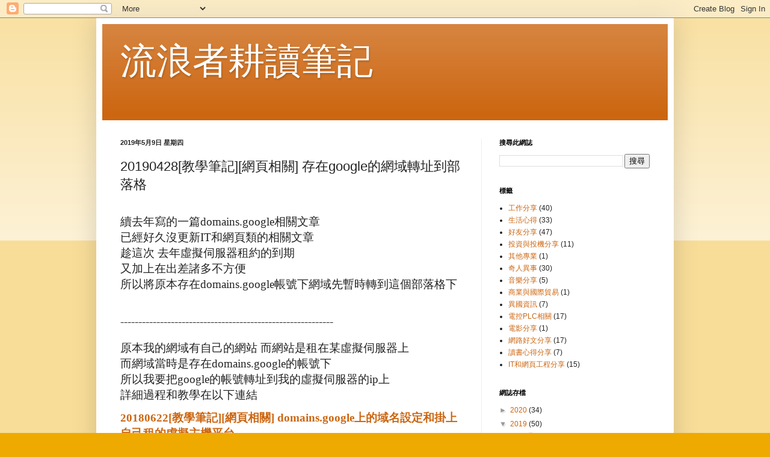

--- FILE ---
content_type: text/html; charset=UTF-8
request_url: http://andy771023.blogspot.com/2019/05/20190428-google.html
body_size: 13515
content:
<!DOCTYPE html>
<html class='v2' dir='ltr' lang='zh-TW'>
<head>
<link href='https://www.blogger.com/static/v1/widgets/335934321-css_bundle_v2.css' rel='stylesheet' type='text/css'/>
<meta content='width=1100' name='viewport'/>
<meta content='text/html; charset=UTF-8' http-equiv='Content-Type'/>
<meta content='blogger' name='generator'/>
<link href='http://andy771023.blogspot.com/favicon.ico' rel='icon' type='image/x-icon'/>
<link href='http://andy771023.blogspot.com/2019/05/20190428-google.html' rel='canonical'/>
<link rel="alternate" type="application/atom+xml" title="流浪者耕讀筆記 - Atom" href="http://andy771023.blogspot.com/feeds/posts/default" />
<link rel="alternate" type="application/rss+xml" title="流浪者耕讀筆記 - RSS" href="http://andy771023.blogspot.com/feeds/posts/default?alt=rss" />
<link rel="service.post" type="application/atom+xml" title="流浪者耕讀筆記 - Atom" href="https://www.blogger.com/feeds/4134846034931448712/posts/default" />

<link rel="alternate" type="application/atom+xml" title="流浪者耕讀筆記 - Atom" href="http://andy771023.blogspot.com/feeds/8068833807420007356/comments/default" />
<!--Can't find substitution for tag [blog.ieCssRetrofitLinks]-->
<link href='https://blogger.googleusercontent.com/img/b/R29vZ2xl/AVvXsEhhWETRCZnnqoc5YbZKs1wOEmNocPSmaOSzjVzSEMWoYwRjvRuapdRSQRQ3fym76gBvVg0SnqNQhyphenhyphenEmwNz4aAipXX7ZtMtiXhxfh7cb_g54K_rnE1muu7zgslrb9GOTccua-NaeILeRuB8/s400/1.jpg' rel='image_src'/>
<meta content='http://andy771023.blogspot.com/2019/05/20190428-google.html' property='og:url'/>
<meta content='20190428[教學筆記][網頁相關] 存在google的網域轉址到部落格' property='og:title'/>
<meta content='生活分享,奇人異事,宗教修行,心靈成長,電控自動化,旅遊分享,海外打工,投資投機,影片文章分享,電音音樂分享' property='og:description'/>
<meta content='https://blogger.googleusercontent.com/img/b/R29vZ2xl/AVvXsEhhWETRCZnnqoc5YbZKs1wOEmNocPSmaOSzjVzSEMWoYwRjvRuapdRSQRQ3fym76gBvVg0SnqNQhyphenhyphenEmwNz4aAipXX7ZtMtiXhxfh7cb_g54K_rnE1muu7zgslrb9GOTccua-NaeILeRuB8/w1200-h630-p-k-no-nu/1.jpg' property='og:image'/>
<title>流浪者耕讀筆記: 20190428[教學筆記][網頁相關] 存在google的網域轉址到部落格</title>
<style id='page-skin-1' type='text/css'><!--
/*
-----------------------------------------------
Blogger Template Style
Name:     Simple
Designer: Blogger
URL:      www.blogger.com
----------------------------------------------- */
/* Content
----------------------------------------------- */
body {
font: normal normal 12px Arial, Tahoma, Helvetica, FreeSans, sans-serif;
color: #222222;
background: #eeaa00 none repeat scroll top left;
padding: 0 40px 40px 40px;
}
html body .region-inner {
min-width: 0;
max-width: 100%;
width: auto;
}
h2 {
font-size: 22px;
}
a:link {
text-decoration:none;
color: #cc6611;
}
a:visited {
text-decoration:none;
color: #888888;
}
a:hover {
text-decoration:underline;
color: #ff9900;
}
.body-fauxcolumn-outer .fauxcolumn-inner {
background: transparent url(https://resources.blogblog.com/blogblog/data/1kt/simple/body_gradient_tile_light.png) repeat scroll top left;
_background-image: none;
}
.body-fauxcolumn-outer .cap-top {
position: absolute;
z-index: 1;
height: 400px;
width: 100%;
}
.body-fauxcolumn-outer .cap-top .cap-left {
width: 100%;
background: transparent url(https://resources.blogblog.com/blogblog/data/1kt/simple/gradients_light.png) repeat-x scroll top left;
_background-image: none;
}
.content-outer {
-moz-box-shadow: 0 0 40px rgba(0, 0, 0, .15);
-webkit-box-shadow: 0 0 5px rgba(0, 0, 0, .15);
-goog-ms-box-shadow: 0 0 10px #333333;
box-shadow: 0 0 40px rgba(0, 0, 0, .15);
margin-bottom: 1px;
}
.content-inner {
padding: 10px 10px;
}
.content-inner {
background-color: #ffffff;
}
/* Header
----------------------------------------------- */
.header-outer {
background: #cc6611 url(https://resources.blogblog.com/blogblog/data/1kt/simple/gradients_light.png) repeat-x scroll 0 -400px;
_background-image: none;
}
.Header h1 {
font: normal normal 60px Arial, Tahoma, Helvetica, FreeSans, sans-serif;
color: #ffffff;
text-shadow: 1px 2px 3px rgba(0, 0, 0, .2);
}
.Header h1 a {
color: #ffffff;
}
.Header .description {
font-size: 140%;
color: #ffffff;
}
.header-inner .Header .titlewrapper {
padding: 22px 30px;
}
.header-inner .Header .descriptionwrapper {
padding: 0 30px;
}
/* Tabs
----------------------------------------------- */
.tabs-inner .section:first-child {
border-top: 0 solid #eeeeee;
}
.tabs-inner .section:first-child ul {
margin-top: -0;
border-top: 0 solid #eeeeee;
border-left: 0 solid #eeeeee;
border-right: 0 solid #eeeeee;
}
.tabs-inner .widget ul {
background: #f5f5f5 url(https://resources.blogblog.com/blogblog/data/1kt/simple/gradients_light.png) repeat-x scroll 0 -800px;
_background-image: none;
border-bottom: 1px solid #eeeeee;
margin-top: 0;
margin-left: -30px;
margin-right: -30px;
}
.tabs-inner .widget li a {
display: inline-block;
padding: .6em 1em;
font: normal normal 14px Arial, Tahoma, Helvetica, FreeSans, sans-serif;
color: #999999;
border-left: 1px solid #ffffff;
border-right: 1px solid #eeeeee;
}
.tabs-inner .widget li:first-child a {
border-left: none;
}
.tabs-inner .widget li.selected a, .tabs-inner .widget li a:hover {
color: #000000;
background-color: #eeeeee;
text-decoration: none;
}
/* Columns
----------------------------------------------- */
.main-outer {
border-top: 0 solid #eeeeee;
}
.fauxcolumn-left-outer .fauxcolumn-inner {
border-right: 1px solid #eeeeee;
}
.fauxcolumn-right-outer .fauxcolumn-inner {
border-left: 1px solid #eeeeee;
}
/* Headings
----------------------------------------------- */
div.widget > h2,
div.widget h2.title {
margin: 0 0 1em 0;
font: normal bold 11px Arial, Tahoma, Helvetica, FreeSans, sans-serif;
color: #000000;
}
/* Widgets
----------------------------------------------- */
.widget .zippy {
color: #999999;
text-shadow: 2px 2px 1px rgba(0, 0, 0, .1);
}
.widget .popular-posts ul {
list-style: none;
}
/* Posts
----------------------------------------------- */
h2.date-header {
font: normal bold 11px Arial, Tahoma, Helvetica, FreeSans, sans-serif;
}
.date-header span {
background-color: transparent;
color: #222222;
padding: inherit;
letter-spacing: inherit;
margin: inherit;
}
.main-inner {
padding-top: 30px;
padding-bottom: 30px;
}
.main-inner .column-center-inner {
padding: 0 15px;
}
.main-inner .column-center-inner .section {
margin: 0 15px;
}
.post {
margin: 0 0 25px 0;
}
h3.post-title, .comments h4 {
font: normal normal 22px Arial, Tahoma, Helvetica, FreeSans, sans-serif;
margin: .75em 0 0;
}
.post-body {
font-size: 110%;
line-height: 1.4;
position: relative;
}
.post-body img, .post-body .tr-caption-container, .Profile img, .Image img,
.BlogList .item-thumbnail img {
padding: 2px;
background: #ffffff;
border: 1px solid #eeeeee;
-moz-box-shadow: 1px 1px 5px rgba(0, 0, 0, .1);
-webkit-box-shadow: 1px 1px 5px rgba(0, 0, 0, .1);
box-shadow: 1px 1px 5px rgba(0, 0, 0, .1);
}
.post-body img, .post-body .tr-caption-container {
padding: 5px;
}
.post-body .tr-caption-container {
color: #222222;
}
.post-body .tr-caption-container img {
padding: 0;
background: transparent;
border: none;
-moz-box-shadow: 0 0 0 rgba(0, 0, 0, .1);
-webkit-box-shadow: 0 0 0 rgba(0, 0, 0, .1);
box-shadow: 0 0 0 rgba(0, 0, 0, .1);
}
.post-header {
margin: 0 0 1.5em;
line-height: 1.6;
font-size: 90%;
}
.post-footer {
margin: 20px -2px 0;
padding: 5px 10px;
color: #666666;
background-color: #f9f9f9;
border-bottom: 1px solid #eeeeee;
line-height: 1.6;
font-size: 90%;
}
#comments .comment-author {
padding-top: 1.5em;
border-top: 1px solid #eeeeee;
background-position: 0 1.5em;
}
#comments .comment-author:first-child {
padding-top: 0;
border-top: none;
}
.avatar-image-container {
margin: .2em 0 0;
}
#comments .avatar-image-container img {
border: 1px solid #eeeeee;
}
/* Comments
----------------------------------------------- */
.comments .comments-content .icon.blog-author {
background-repeat: no-repeat;
background-image: url([data-uri]);
}
.comments .comments-content .loadmore a {
border-top: 1px solid #999999;
border-bottom: 1px solid #999999;
}
.comments .comment-thread.inline-thread {
background-color: #f9f9f9;
}
.comments .continue {
border-top: 2px solid #999999;
}
/* Accents
---------------------------------------------- */
.section-columns td.columns-cell {
border-left: 1px solid #eeeeee;
}
.blog-pager {
background: transparent none no-repeat scroll top center;
}
.blog-pager-older-link, .home-link,
.blog-pager-newer-link {
background-color: #ffffff;
padding: 5px;
}
.footer-outer {
border-top: 0 dashed #bbbbbb;
}
/* Mobile
----------------------------------------------- */
body.mobile  {
background-size: auto;
}
.mobile .body-fauxcolumn-outer {
background: transparent none repeat scroll top left;
}
.mobile .body-fauxcolumn-outer .cap-top {
background-size: 100% auto;
}
.mobile .content-outer {
-webkit-box-shadow: 0 0 3px rgba(0, 0, 0, .15);
box-shadow: 0 0 3px rgba(0, 0, 0, .15);
}
.mobile .tabs-inner .widget ul {
margin-left: 0;
margin-right: 0;
}
.mobile .post {
margin: 0;
}
.mobile .main-inner .column-center-inner .section {
margin: 0;
}
.mobile .date-header span {
padding: 0.1em 10px;
margin: 0 -10px;
}
.mobile h3.post-title {
margin: 0;
}
.mobile .blog-pager {
background: transparent none no-repeat scroll top center;
}
.mobile .footer-outer {
border-top: none;
}
.mobile .main-inner, .mobile .footer-inner {
background-color: #ffffff;
}
.mobile-index-contents {
color: #222222;
}
.mobile-link-button {
background-color: #cc6611;
}
.mobile-link-button a:link, .mobile-link-button a:visited {
color: #ffffff;
}
.mobile .tabs-inner .section:first-child {
border-top: none;
}
.mobile .tabs-inner .PageList .widget-content {
background-color: #eeeeee;
color: #000000;
border-top: 1px solid #eeeeee;
border-bottom: 1px solid #eeeeee;
}
.mobile .tabs-inner .PageList .widget-content .pagelist-arrow {
border-left: 1px solid #eeeeee;
}

--></style>
<style id='template-skin-1' type='text/css'><!--
body {
min-width: 960px;
}
.content-outer, .content-fauxcolumn-outer, .region-inner {
min-width: 960px;
max-width: 960px;
_width: 960px;
}
.main-inner .columns {
padding-left: 0px;
padding-right: 310px;
}
.main-inner .fauxcolumn-center-outer {
left: 0px;
right: 310px;
/* IE6 does not respect left and right together */
_width: expression(this.parentNode.offsetWidth -
parseInt("0px") -
parseInt("310px") + 'px');
}
.main-inner .fauxcolumn-left-outer {
width: 0px;
}
.main-inner .fauxcolumn-right-outer {
width: 310px;
}
.main-inner .column-left-outer {
width: 0px;
right: 100%;
margin-left: -0px;
}
.main-inner .column-right-outer {
width: 310px;
margin-right: -310px;
}
#layout {
min-width: 0;
}
#layout .content-outer {
min-width: 0;
width: 800px;
}
#layout .region-inner {
min-width: 0;
width: auto;
}
body#layout div.add_widget {
padding: 8px;
}
body#layout div.add_widget a {
margin-left: 32px;
}
--></style>
<link href='https://www.blogger.com/dyn-css/authorization.css?targetBlogID=4134846034931448712&amp;zx=354e68f9-b79d-4646-a241-32f209ceb4f7' media='none' onload='if(media!=&#39;all&#39;)media=&#39;all&#39;' rel='stylesheet'/><noscript><link href='https://www.blogger.com/dyn-css/authorization.css?targetBlogID=4134846034931448712&amp;zx=354e68f9-b79d-4646-a241-32f209ceb4f7' rel='stylesheet'/></noscript>
<meta name='google-adsense-platform-account' content='ca-host-pub-1556223355139109'/>
<meta name='google-adsense-platform-domain' content='blogspot.com'/>

<!-- data-ad-client=ca-pub-5574189170577228 -->

</head>
<body class='loading variant-bold'>
<div class='navbar section' id='navbar' name='導覽列'><div class='widget Navbar' data-version='1' id='Navbar1'><script type="text/javascript">
    function setAttributeOnload(object, attribute, val) {
      if(window.addEventListener) {
        window.addEventListener('load',
          function(){ object[attribute] = val; }, false);
      } else {
        window.attachEvent('onload', function(){ object[attribute] = val; });
      }
    }
  </script>
<div id="navbar-iframe-container"></div>
<script type="text/javascript" src="https://apis.google.com/js/platform.js"></script>
<script type="text/javascript">
      gapi.load("gapi.iframes:gapi.iframes.style.bubble", function() {
        if (gapi.iframes && gapi.iframes.getContext) {
          gapi.iframes.getContext().openChild({
              url: 'https://www.blogger.com/navbar/4134846034931448712?po\x3d8068833807420007356\x26origin\x3dhttp://andy771023.blogspot.com',
              where: document.getElementById("navbar-iframe-container"),
              id: "navbar-iframe"
          });
        }
      });
    </script><script type="text/javascript">
(function() {
var script = document.createElement('script');
script.type = 'text/javascript';
script.src = '//pagead2.googlesyndication.com/pagead/js/google_top_exp.js';
var head = document.getElementsByTagName('head')[0];
if (head) {
head.appendChild(script);
}})();
</script>
</div></div>
<div class='body-fauxcolumns'>
<div class='fauxcolumn-outer body-fauxcolumn-outer'>
<div class='cap-top'>
<div class='cap-left'></div>
<div class='cap-right'></div>
</div>
<div class='fauxborder-left'>
<div class='fauxborder-right'></div>
<div class='fauxcolumn-inner'>
</div>
</div>
<div class='cap-bottom'>
<div class='cap-left'></div>
<div class='cap-right'></div>
</div>
</div>
</div>
<div class='content'>
<div class='content-fauxcolumns'>
<div class='fauxcolumn-outer content-fauxcolumn-outer'>
<div class='cap-top'>
<div class='cap-left'></div>
<div class='cap-right'></div>
</div>
<div class='fauxborder-left'>
<div class='fauxborder-right'></div>
<div class='fauxcolumn-inner'>
</div>
</div>
<div class='cap-bottom'>
<div class='cap-left'></div>
<div class='cap-right'></div>
</div>
</div>
</div>
<div class='content-outer'>
<div class='content-cap-top cap-top'>
<div class='cap-left'></div>
<div class='cap-right'></div>
</div>
<div class='fauxborder-left content-fauxborder-left'>
<div class='fauxborder-right content-fauxborder-right'></div>
<div class='content-inner'>
<header>
<div class='header-outer'>
<div class='header-cap-top cap-top'>
<div class='cap-left'></div>
<div class='cap-right'></div>
</div>
<div class='fauxborder-left header-fauxborder-left'>
<div class='fauxborder-right header-fauxborder-right'></div>
<div class='region-inner header-inner'>
<div class='header section' id='header' name='標頭'><div class='widget Header' data-version='1' id='Header1'>
<div id='header-inner'>
<div class='titlewrapper'>
<h1 class='title'>
<a href='http://andy771023.blogspot.com/'>
流浪者耕讀筆記
</a>
</h1>
</div>
<div class='descriptionwrapper'>
<p class='description'><span>
</span></p>
</div>
</div>
</div></div>
</div>
</div>
<div class='header-cap-bottom cap-bottom'>
<div class='cap-left'></div>
<div class='cap-right'></div>
</div>
</div>
</header>
<div class='tabs-outer'>
<div class='tabs-cap-top cap-top'>
<div class='cap-left'></div>
<div class='cap-right'></div>
</div>
<div class='fauxborder-left tabs-fauxborder-left'>
<div class='fauxborder-right tabs-fauxborder-right'></div>
<div class='region-inner tabs-inner'>
<div class='tabs no-items section' id='crosscol' name='跨欄區'></div>
<div class='tabs no-items section' id='crosscol-overflow' name='Cross-Column 2'></div>
</div>
</div>
<div class='tabs-cap-bottom cap-bottom'>
<div class='cap-left'></div>
<div class='cap-right'></div>
</div>
</div>
<div class='main-outer'>
<div class='main-cap-top cap-top'>
<div class='cap-left'></div>
<div class='cap-right'></div>
</div>
<div class='fauxborder-left main-fauxborder-left'>
<div class='fauxborder-right main-fauxborder-right'></div>
<div class='region-inner main-inner'>
<div class='columns fauxcolumns'>
<div class='fauxcolumn-outer fauxcolumn-center-outer'>
<div class='cap-top'>
<div class='cap-left'></div>
<div class='cap-right'></div>
</div>
<div class='fauxborder-left'>
<div class='fauxborder-right'></div>
<div class='fauxcolumn-inner'>
</div>
</div>
<div class='cap-bottom'>
<div class='cap-left'></div>
<div class='cap-right'></div>
</div>
</div>
<div class='fauxcolumn-outer fauxcolumn-left-outer'>
<div class='cap-top'>
<div class='cap-left'></div>
<div class='cap-right'></div>
</div>
<div class='fauxborder-left'>
<div class='fauxborder-right'></div>
<div class='fauxcolumn-inner'>
</div>
</div>
<div class='cap-bottom'>
<div class='cap-left'></div>
<div class='cap-right'></div>
</div>
</div>
<div class='fauxcolumn-outer fauxcolumn-right-outer'>
<div class='cap-top'>
<div class='cap-left'></div>
<div class='cap-right'></div>
</div>
<div class='fauxborder-left'>
<div class='fauxborder-right'></div>
<div class='fauxcolumn-inner'>
</div>
</div>
<div class='cap-bottom'>
<div class='cap-left'></div>
<div class='cap-right'></div>
</div>
</div>
<!-- corrects IE6 width calculation -->
<div class='columns-inner'>
<div class='column-center-outer'>
<div class='column-center-inner'>
<div class='main section' id='main' name='主版面'><div class='widget Blog' data-version='1' id='Blog1'>
<div class='blog-posts hfeed'>

          <div class="date-outer">
        
<h2 class='date-header'><span>2019年5月9日 星期四</span></h2>

          <div class="date-posts">
        
<div class='post-outer'>
<div class='post hentry uncustomized-post-template' itemprop='blogPost' itemscope='itemscope' itemtype='http://schema.org/BlogPosting'>
<meta content='https://blogger.googleusercontent.com/img/b/R29vZ2xl/AVvXsEhhWETRCZnnqoc5YbZKs1wOEmNocPSmaOSzjVzSEMWoYwRjvRuapdRSQRQ3fym76gBvVg0SnqNQhyphenhyphenEmwNz4aAipXX7ZtMtiXhxfh7cb_g54K_rnE1muu7zgslrb9GOTccua-NaeILeRuB8/s400/1.jpg' itemprop='image_url'/>
<meta content='4134846034931448712' itemprop='blogId'/>
<meta content='8068833807420007356' itemprop='postId'/>
<a name='8068833807420007356'></a>
<h3 class='post-title entry-title' itemprop='name'>
20190428[教學筆記][網頁相關] 存在google的網域轉址到部落格
</h3>
<div class='post-header'>
<div class='post-header-line-1'></div>
</div>
<div class='post-body entry-content' id='post-body-8068833807420007356' itemprop='description articleBody'>
<br />
<div class="MsoNormal">
<span lang="ZH-TW" style="font-family: 標楷體; font-size: 14.0pt; mso-fareast-language: ZH-TW;">續去年寫的一篇</span><span lang="EN-US" style="font-family: 標楷體; font-size: 14.0pt; mso-fareast-language: ZH-TW;">domains.google</span><span lang="ZH-TW" style="font-family: 標楷體; font-size: 14.0pt; mso-fareast-language: ZH-TW;">相關文章</span><span lang="EN-US" style="font-family: 標楷體; font-size: 14.0pt; mso-fareast-language: ZH-TW;"><o:p></o:p></span></div>
<div class="MsoNormal">
<span lang="ZH-TW" style="font-family: 標楷體; font-size: 14.0pt; mso-fareast-language: ZH-TW;">已經好久沒更新</span><span lang="EN-US" style="font-family: 標楷體; font-size: 14.0pt; mso-fareast-language: ZH-TW;">IT</span><span lang="ZH-TW" style="font-family: 標楷體; font-size: 14.0pt; mso-fareast-language: ZH-TW;">和網頁類的相關文章</span><span lang="EN-US" style="font-family: 標楷體; font-size: 14.0pt; mso-fareast-language: ZH-TW;"><o:p></o:p></span></div>
<div class="MsoNormal">
<span lang="ZH-TW" style="font-family: 標楷體; font-size: 14.0pt; mso-fareast-language: ZH-TW;">趁這次 去年虛擬伺服器租約的到期</span><span lang="EN-US" style="font-family: 標楷體; font-size: 14.0pt; mso-fareast-language: ZH-TW;"><o:p></o:p></span></div>
<div class="MsoNormal">
<span lang="ZH-TW" style="font-family: 標楷體; font-size: 14.0pt; mso-fareast-language: ZH-TW;">又加上在出差諸多不方便</span><span lang="EN-US" style="font-family: 標楷體; font-size: 14.0pt; mso-fareast-language: ZH-TW;"><o:p></o:p></span></div>
<div class="MsoNormal">
<span lang="ZH-TW" style="font-family: 標楷體; font-size: 14.0pt; mso-fareast-language: ZH-TW;">所以將原本存在</span><span lang="EN-US" style="font-family: 標楷體; font-size: 14.0pt; mso-fareast-language: ZH-TW;">domains.google</span><span lang="ZH-TW" style="font-family: 標楷體; font-size: 14.0pt; mso-fareast-language: ZH-TW;">帳號下網域先暫時轉到這個部落格下</span><span lang="EN-US" style="font-family: 標楷體; font-size: 14.0pt; mso-fareast-language: ZH-TW;"><o:p></o:p></span></div>
<div class="MsoNormal">
<br /></div>
<a name="more"></a><br />


<div class="MsoNormal">
<span lang="EN-US" style="font-family: 標楷體; font-size: 14.0pt; mso-fareast-language: ZH-TW;">-----------------------------------------------------------<o:p></o:p></span></div>
<div class="MsoNormal">
<br /></div>
<div class="MsoNormal">
<span lang="ZH-TW" style="font-family: 標楷體; font-size: 14.0pt; mso-fareast-language: ZH-TW;">原本我的網域有自己的網站 而網站是租在某虛擬伺服器上</span><span lang="EN-US" style="font-family: 標楷體; font-size: 14.0pt; mso-fareast-language: ZH-TW;"><o:p></o:p></span></div>
<div class="MsoNormal">
<span lang="ZH-TW" style="font-family: 標楷體; font-size: 14.0pt; mso-fareast-language: ZH-TW;">而網域當時是存在</span><span lang="EN-US" style="font-family: 標楷體; font-size: 14.0pt; mso-fareast-language: ZH-TW;">domains.google</span><span lang="ZH-TW" style="font-family: 標楷體; font-size: 14.0pt; mso-fareast-language: ZH-TW;">的帳號下</span><span lang="EN-US" style="font-family: 標楷體; font-size: 14.0pt; mso-fareast-language: ZH-TW;"><o:p></o:p></span></div>
<div class="MsoNormal">
<span lang="ZH-TW" style="font-family: 標楷體; font-size: 14.0pt; mso-fareast-language: ZH-TW;">所以我要把</span><span lang="EN-US" style="font-family: 標楷體; font-size: 14.0pt; mso-fareast-language: ZH-TW;">google</span><span lang="ZH-TW" style="font-family: 標楷體; font-size: 14.0pt; mso-fareast-language: ZH-TW;">的帳號轉址到我的虛擬伺服器的</span><span lang="EN-US" style="font-family: 標楷體; font-size: 14.0pt; mso-fareast-language: ZH-TW;">ip</span><span lang="ZH-TW" style="font-family: 標楷體; font-size: 14.0pt; mso-fareast-language: ZH-TW;">上</span><span lang="EN-US" style="font-family: 標楷體; font-size: 14.0pt; mso-fareast-language: ZH-TW;"><o:p></o:p></span></div>
<div class="MsoNormal">
<span lang="ZH-TW" style="font-family: 標楷體; font-size: 14.0pt; mso-fareast-language: ZH-TW;">詳細過程和教學在以下連結</span><span lang="EN-US" style="font-family: 標楷體; font-size: 14.0pt; mso-fareast-language: ZH-TW;"><o:p></o:p></span></div>
<h3 style="background: white; margin-bottom: .0001pt; margin-bottom: 0cm; margin-left: 0cm; margin-right: 0cm; margin-top: 9.0pt;">
<span lang="EN-US" style="color: #222222; font-family: 標楷體; font-size: 14.0pt; mso-bidi-font-family: Arial; mso-fareast-language: ZH-TW;"><a href="http://andy771023.blogspot.com/2018/06/20180622-domainsgoogle.html">20180622[<span lang="ZH-TW">教學筆記</span>][<span lang="ZH-TW">網頁相關</span>] domains.google<span lang="ZH-TW">上的域名設定和掛上自己租的虛擬主機平台</span></a><o:p></o:p></span></h3>
<div class="MsoNormal">
<br /></div>
<div class="MsoNormal">
<span lang="ZH-TW" style="font-family: 標楷體; font-size: 14.0pt; mso-fareast-language: ZH-TW;">而虛擬伺服器的租約通常只有一年</span><span lang="EN-US" style="font-family: 標楷體; font-size: 14.0pt; mso-fareast-language: ZH-TW;"><o:p></o:p></span></div>
<div class="MsoNormal">
<span lang="ZH-TW" style="font-family: 標楷體; font-size: 14.0pt; mso-fareast-language: ZH-TW;">當租約到期可續約</span><span lang="EN-US" style="font-family: 標楷體; font-size: 14.0pt; mso-fareast-language: ZH-TW;"> <o:p></o:p></span></div>
<div class="MsoNormal">
<span lang="ZH-TW" style="font-family: 標楷體; font-size: 14.0pt; mso-fareast-language: ZH-TW;">但是依照順風的說法 續約比租新的要貴</span><span lang="EN-US" style="font-family: 標楷體; font-size: 14.0pt; mso-fareast-language: ZH-TW;">2</span><span lang="ZH-TW" style="font-family: 標楷體; font-size: 14.0pt; mso-fareast-language: ZH-TW;">倍以上</span><span lang="EN-US" style="font-family: 標楷體; font-size: 14.0pt; mso-fareast-language: ZH-TW;">!<o:p></o:p></span></div>
<div class="MsoNormal">
<span lang="ZH-TW" style="font-family: 標楷體; font-size: 14.0pt; mso-fareast-language: ZH-TW;">所以續約不如租新的</span><span lang="EN-US" style="font-family: 標楷體; font-size: 14.0pt; mso-fareast-language: ZH-TW;"><o:p></o:p></span></div>
<div class="MsoNormal">
<span lang="ZH-TW" style="font-family: 標楷體; font-size: 14.0pt; mso-fareast-language: ZH-TW;">但是</span><span lang="EN-US" style="font-family: 標楷體; font-size: 14.0pt; mso-fareast-language: ZH-TW;"><o:p></o:p></span></div>
<div class="MsoNormal">
<span lang="ZH-TW" style="font-family: 標楷體; font-size: 14.0pt; mso-fareast-language: ZH-TW;">這次在出差工作中 沒時間和精力去租用和搬運網站</span><span lang="EN-US" style="font-family: 標楷體; font-size: 14.0pt; mso-fareast-language: ZH-TW;"><o:p></o:p></span></div>
<div class="MsoNormal">
<span lang="ZH-TW" style="font-family: 標楷體; font-size: 14.0pt; mso-fareast-language: ZH-TW;">所以先暫時把</span><span lang="EN-US" style="font-family: 標楷體; font-size: 14.0pt; mso-fareast-language: ZH-TW;">domains</span><span lang="ZH-TW" style="font-family: 標楷體; font-size: 14.0pt; mso-fareast-language: ZH-TW;">網域轉到這個部落格中</span><span lang="EN-US" style="font-family: 標楷體; font-size: 14.0pt; mso-fareast-language: ZH-TW;"><o:p></o:p></span></div>
<div class="MsoNormal">
<br /></div>
<div class="MsoNormal">
<span lang="ZH-TW" style="font-family: 標楷體; font-size: 14.0pt; mso-fareast-language: ZH-TW;">也就是現在我的個人 網址輸入 或是點 書籤</span><span lang="EN-US" style="font-family: 標楷體; font-size: 14.0pt; mso-fareast-language: ZH-TW;">(</span><span lang="ZH-TW" style="font-family: 標楷體; font-size: 14.0pt; mso-fareast-language: ZH-TW;">我的最愛</span><span lang="EN-US" style="font-family: 標楷體; font-size: 14.0pt; mso-fareast-language: ZH-TW;">)<o:p></o:p></span></div>
<div class="MsoNormal">
<span lang="ZH-TW" style="font-family: 標楷體; font-size: 14.0pt; mso-fareast-language: ZH-TW;">都會直接轉到這個部落格中</span><span lang="EN-US" style="font-family: 標楷體; font-size: 14.0pt; mso-fareast-language: ZH-TW;"><o:p></o:p></span></div>
<div class="MsoNormal">
<br /></div>
<div class="MsoNormal">
<span lang="ZH-TW" style="font-family: 標楷體; font-size: 14.0pt; mso-fareast-language: ZH-TW;">而這次教學就是把</span><span lang="EN-US" style="font-family: 標楷體; font-size: 14.0pt; mso-fareast-language: ZH-TW;">google</span><span lang="ZH-TW" style="font-family: 標楷體; font-size: 14.0pt; mso-fareast-language: ZH-TW;">存放的網域轉到外部網址</span><span lang="EN-US" style="font-family: 標楷體; font-size: 14.0pt; mso-fareast-language: ZH-TW;"><o:p></o:p></span></div>
<div class="MsoNormal">
<span lang="ZH-TW" style="font-family: 標楷體; font-size: 14.0pt; mso-fareast-language: ZH-TW;">這個方法可以將自己的網域轉到任何外部網址</span><span lang="EN-US" style="font-family: 標楷體; font-size: 14.0pt; mso-fareast-language: ZH-TW;"><o:p></o:p></span></div>
<div class="MsoNormal">
<span lang="ZH-TW" style="font-family: 標楷體; font-size: 14.0pt; mso-fareast-language: ZH-TW;">甚至可以轉到</span><span lang="EN-US" style="font-family: 標楷體; font-size: 14.0pt; mso-fareast-language: ZH-TW;">yahoo pchome </span><span lang="ZH-TW" style="font-family: 標楷體; font-size: 14.0pt; mso-fareast-language: ZH-TW;">洪爺論壇</span><span lang="EN-US" style="font-family: 標楷體; font-size: 14.0pt; mso-fareast-language: ZH-TW;">&#8230;</span><span lang="ZH-TW" style="font-family: 標楷體; font-size: 14.0pt; mso-fareast-language: ZH-TW;">等</span><span lang="EN-US" style="font-family: 標楷體; font-size: 14.0pt; mso-fareast-language: ZH-TW;"><o:p></o:p></span></div>
<div class="MsoNormal">
<span lang="ZH-TW" style="font-family: 標楷體; font-size: 14.0pt; mso-fareast-language: ZH-TW;">這個方法的好處在於</span><span lang="EN-US" style="font-family: 標楷體; font-size: 14.0pt; mso-fareast-language: ZH-TW;"><o:p></o:p></span></div>
<div class="MsoNormal">
<span lang="ZH-TW" style="font-family: 標楷體; font-size: 14.0pt; mso-fareast-language: ZH-TW;">一個養了很多年的網域 但是又無心和精力經營網站時</span><span lang="EN-US" style="font-family: 標楷體; font-size: 14.0pt; mso-fareast-language: ZH-TW;"><o:p></o:p></span></div>
<div class="MsoNormal">
<span lang="ZH-TW" style="font-family: 標楷體; font-size: 14.0pt; mso-fareast-language: ZH-TW;">可以先轉到外部網站或是大站部落格</span><span lang="EN-US" style="font-family: 標楷體; font-size: 14.0pt; mso-fareast-language: ZH-TW;"><o:p></o:p></span></div>
<div class="MsoNormal">
<span lang="ZH-TW" style="font-family: 標楷體; font-size: 14.0pt; mso-fareast-language: ZH-TW;">免於網域輸入時 出現連線錯誤等問題</span><span lang="EN-US" style="font-family: 標楷體; font-size: 14.0pt; mso-fareast-language: ZH-TW;"><o:p></o:p></span></div>
<div class="MsoNormal">
<span lang="ZH-TW" style="font-family: 標楷體; font-size: 14.0pt; mso-fareast-language: ZH-TW;">至少網域能連結到東西</span><span lang="EN-US" style="font-family: 標楷體; font-size: 14.0pt; mso-fareast-language: ZH-TW;"><o:p></o:p></span></div>
<div class="MsoNormal">
<span lang="ZH-TW" style="font-family: 標楷體; font-size: 14.0pt; mso-fareast-language: ZH-TW;">也暫時減少架設或租域網站的成本</span><span lang="EN-US" style="font-family: 標楷體; font-size: 14.0pt; mso-fareast-language: ZH-TW;"><o:p></o:p></span></div>
<div class="MsoNormal">
<br /></div>
<div class="MsoNormal">
<span lang="ZH-TW" style="font-family: 標楷體; font-size: 14.0pt; mso-fareast-language: ZH-TW;">以下教學</span><span lang="EN-US" style="font-family: 標楷體; font-size: 14.0pt; mso-fareast-language: ZH-TW;"><o:p></o:p></span></div>
<div class="MsoNormal">
<br /></div>
<div class="separator" style="clear: both; text-align: center;">
<a href="https://blogger.googleusercontent.com/img/b/R29vZ2xl/AVvXsEhhWETRCZnnqoc5YbZKs1wOEmNocPSmaOSzjVzSEMWoYwRjvRuapdRSQRQ3fym76gBvVg0SnqNQhyphenhyphenEmwNz4aAipXX7ZtMtiXhxfh7cb_g54K_rnE1muu7zgslrb9GOTccua-NaeILeRuB8/s1600/1.jpg" imageanchor="1" style="margin-left: 1em; margin-right: 1em;"><img border="0" data-original-height="489" data-original-width="1061" height="183" src="https://blogger.googleusercontent.com/img/b/R29vZ2xl/AVvXsEhhWETRCZnnqoc5YbZKs1wOEmNocPSmaOSzjVzSEMWoYwRjvRuapdRSQRQ3fym76gBvVg0SnqNQhyphenhyphenEmwNz4aAipXX7ZtMtiXhxfh7cb_g54K_rnE1muu7zgslrb9GOTccua-NaeILeRuB8/s400/1.jpg" width="400" /></a></div>
<br />
<div class="separator" style="clear: both; text-align: center;">
<a href="https://blogger.googleusercontent.com/img/b/R29vZ2xl/AVvXsEhACoh3qoE7jsyEOrOS96O2veRkab1DXBaUVdJXcUFkvFvYX245Jdwu4WDWfvRB1TbpEcyQJLi09U8oczc_mMBYFiV1BpYEpBWvIq4qGjPEvzX3mvjbBssAz1ukoU2n6KlXClRIJ_UYh2o/s1600/2.jpg" imageanchor="1" style="margin-left: 1em; margin-right: 1em;"><img border="0" data-original-height="420" data-original-width="851" height="196" src="https://blogger.googleusercontent.com/img/b/R29vZ2xl/AVvXsEhACoh3qoE7jsyEOrOS96O2veRkab1DXBaUVdJXcUFkvFvYX245Jdwu4WDWfvRB1TbpEcyQJLi09U8oczc_mMBYFiV1BpYEpBWvIq4qGjPEvzX3mvjbBssAz1ukoU2n6KlXClRIJ_UYh2o/s400/2.jpg" width="400" /></a></div>
<br />
<div class="separator" style="clear: both; text-align: center;">
<a href="https://blogger.googleusercontent.com/img/b/R29vZ2xl/AVvXsEjE26BNsZXFmyg0oHGEogktxpvfQSZkW-v6QWpuYo1E2rmOXN06V2rq3XgrYxzic-_IRjninx__6LqOoyhxbK8gIGpzZHW8ZU2NVyi92He7-JOdyhT5J_BurheX4GqT7FhKmJrjA9-oejs/s1600/3.jpg" imageanchor="1" style="margin-left: 1em; margin-right: 1em;"><img border="0" data-original-height="315" data-original-width="801" height="156" src="https://blogger.googleusercontent.com/img/b/R29vZ2xl/AVvXsEjE26BNsZXFmyg0oHGEogktxpvfQSZkW-v6QWpuYo1E2rmOXN06V2rq3XgrYxzic-_IRjninx__6LqOoyhxbK8gIGpzZHW8ZU2NVyi92He7-JOdyhT5J_BurheX4GqT7FhKmJrjA9-oejs/s400/3.jpg" width="400" /></a></div>
<br />
<div class="separator" style="clear: both; text-align: center;">
<a href="https://blogger.googleusercontent.com/img/b/R29vZ2xl/AVvXsEiyiV1uS1l60D_j2We-z_8BgqsT5Zb_jgSCvt6K0srNxsxSDYChjSO7KSmfVqZ3UeWiRXttA1143QHy9-HeAjjQ6OEpT88XDt1GvISNrxDiOUj9TdSZXAECT36Lj842ubbNTMBMZJDPkfI/s1600/4.jpg" imageanchor="1" style="margin-left: 1em; margin-right: 1em;"><img border="0" data-original-height="459" data-original-width="826" height="221" src="https://blogger.googleusercontent.com/img/b/R29vZ2xl/AVvXsEiyiV1uS1l60D_j2We-z_8BgqsT5Zb_jgSCvt6K0srNxsxSDYChjSO7KSmfVqZ3UeWiRXttA1143QHy9-HeAjjQ6OEpT88XDt1GvISNrxDiOUj9TdSZXAECT36Lj842ubbNTMBMZJDPkfI/s400/4.jpg" width="400" /></a></div>
<br />


<div class="MsoNormal">
<br /></div>
<div class="MsoNormal">
<br /></div>
<div class="MsoNormal">
<br /></div>
<div class="MsoNormal">
<span lang="EN-US" style="font-family: 標楷體; font-size: 14.0pt; mso-fareast-language: ZH-TW;">Domains.google</span><span lang="ZH-TW" style="font-family: 標楷體; font-size: 14.0pt; mso-fareast-language: ZH-TW;">的</span><span lang="EN-US" style="font-family: 標楷體; font-size: 14.0pt; mso-fareast-language: ZH-TW;">domains</span><span lang="ZH-TW" style="font-family: 標楷體; font-size: 14.0pt; mso-fareast-language: ZH-TW;">轉址教學</span><span lang="EN-US" style="font-family: 標楷體; font-size: 14.0pt; mso-fareast-language: ZH-TW;"><o:p></o:p></span></div>
<div class="MsoNormal">
<span lang="ZH-TW" style="font-family: 標楷體; font-size: 14.0pt; mso-fareast-language: ZH-TW;">網域轉發到部落格教學</span><span lang="EN-US" style="font-family: 標楷體; font-size: 14.0pt; mso-fareast-language: ZH-TW;"><o:p></o:p></span></div>
<div class="MsoNormal">
<span lang="ZH-TW" style="font-family: 標楷體; font-size: 14.0pt; mso-fareast-language: ZH-TW;">網域連結到網站教學</span><span lang="EN-US" style="font-family: 標楷體; font-size: 14.0pt; mso-fareast-language: ZH-TW;"><o:p></o:p></span></div>
<div class="MsoNormal">
<br /></div>
<br />
<div style='clear: both;'></div>
</div>
<div class='post-footer'>
<div class='post-footer-line post-footer-line-1'>
<span class='post-author vcard'>
張貼者&#65306;
<span class='fn' itemprop='author' itemscope='itemscope' itemtype='http://schema.org/Person'>
<meta content='https://www.blogger.com/profile/11954182418794543722' itemprop='url'/>
<a class='g-profile' href='https://www.blogger.com/profile/11954182418794543722' rel='author' title='author profile'>
<span itemprop='name'>菜鳥</span>
</a>
</span>
</span>
<span class='post-timestamp'>
於
<meta content='http://andy771023.blogspot.com/2019/05/20190428-google.html' itemprop='url'/>
<a class='timestamp-link' href='http://andy771023.blogspot.com/2019/05/20190428-google.html' rel='bookmark' title='permanent link'><abbr class='published' itemprop='datePublished' title='2019-05-09T05:50:00-07:00'>清晨5:50</abbr></a>
</span>
<span class='post-comment-link'>
</span>
<span class='post-icons'>
<span class='item-control blog-admin pid-1671402225'>
<a href='https://www.blogger.com/post-edit.g?blogID=4134846034931448712&postID=8068833807420007356&from=pencil' title='編輯文章'>
<img alt='' class='icon-action' height='18' src='https://resources.blogblog.com/img/icon18_edit_allbkg.gif' width='18'/>
</a>
</span>
</span>
<div class='post-share-buttons goog-inline-block'>
<a class='goog-inline-block share-button sb-email' href='https://www.blogger.com/share-post.g?blogID=4134846034931448712&postID=8068833807420007356&target=email' target='_blank' title='以電子郵件傳送這篇文章'><span class='share-button-link-text'>以電子郵件傳送這篇文章</span></a><a class='goog-inline-block share-button sb-blog' href='https://www.blogger.com/share-post.g?blogID=4134846034931448712&postID=8068833807420007356&target=blog' onclick='window.open(this.href, "_blank", "height=270,width=475"); return false;' target='_blank' title='BlogThis！'><span class='share-button-link-text'>BlogThis&#65281;</span></a><a class='goog-inline-block share-button sb-twitter' href='https://www.blogger.com/share-post.g?blogID=4134846034931448712&postID=8068833807420007356&target=twitter' target='_blank' title='分享至 X'><span class='share-button-link-text'>分享至 X</span></a><a class='goog-inline-block share-button sb-facebook' href='https://www.blogger.com/share-post.g?blogID=4134846034931448712&postID=8068833807420007356&target=facebook' onclick='window.open(this.href, "_blank", "height=430,width=640"); return false;' target='_blank' title='分享至 Facebook'><span class='share-button-link-text'>分享至 Facebook</span></a><a class='goog-inline-block share-button sb-pinterest' href='https://www.blogger.com/share-post.g?blogID=4134846034931448712&postID=8068833807420007356&target=pinterest' target='_blank' title='分享到 Pinterest'><span class='share-button-link-text'>分享到 Pinterest</span></a>
</div>
</div>
<div class='post-footer-line post-footer-line-2'>
<span class='post-labels'>
標籤&#65306;
<a href='http://andy771023.blogspot.com/search/label/IT%E5%92%8C%E7%B6%B2%E9%A0%81%E5%B7%A5%E7%A8%8B%E5%88%86%E4%BA%AB' rel='tag'>IT和網頁工程分享</a>
</span>
</div>
<div class='post-footer-line post-footer-line-3'>
<span class='post-location'>
</span>
</div>
</div>
</div>
<div class='comments' id='comments'>
<a name='comments'></a>
<h4>沒有留言:</h4>
<div id='Blog1_comments-block-wrapper'>
<dl class='avatar-comment-indent' id='comments-block'>
</dl>
</div>
<p class='comment-footer'>
<div class='comment-form'>
<a name='comment-form'></a>
<h4 id='comment-post-message'>張貼留言</h4>
<p>
</p>
<a href='https://www.blogger.com/comment/frame/4134846034931448712?po=8068833807420007356&hl=zh-TW&saa=85391&origin=http://andy771023.blogspot.com' id='comment-editor-src'></a>
<iframe allowtransparency='true' class='blogger-iframe-colorize blogger-comment-from-post' frameborder='0' height='410px' id='comment-editor' name='comment-editor' src='' width='100%'></iframe>
<script src='https://www.blogger.com/static/v1/jsbin/2830521187-comment_from_post_iframe.js' type='text/javascript'></script>
<script type='text/javascript'>
      BLOG_CMT_createIframe('https://www.blogger.com/rpc_relay.html');
    </script>
</div>
</p>
</div>
</div>
<div class='inline-ad'>
<script async src="https://pagead2.googlesyndication.com/pagead/js/adsbygoogle.js"></script>
<!-- andy771023_main_Blog1_1x1_as -->
<ins class="adsbygoogle"
     style="display:block"
     data-ad-client="ca-pub-5574189170577228"
     data-ad-host="ca-host-pub-1556223355139109"
     data-ad-host-channel="L0007"
     data-ad-slot="1694316707"
     data-ad-format="auto"
     data-full-width-responsive="true"></ins>
<script>
(adsbygoogle = window.adsbygoogle || []).push({});
</script>
</div>

        </div></div>
      
</div>
<div class='blog-pager' id='blog-pager'>
<span id='blog-pager-newer-link'>
<a class='blog-pager-newer-link' href='http://andy771023.blogspot.com/2019/05/20190516.html' id='Blog1_blog-pager-newer-link' title='較新的文章'>較新的文章</a>
</span>
<span id='blog-pager-older-link'>
<a class='blog-pager-older-link' href='http://andy771023.blogspot.com/2019/05/20190420youtuber.html' id='Blog1_blog-pager-older-link' title='較舊的文章'>較舊的文章</a>
</span>
<a class='home-link' href='http://andy771023.blogspot.com/'>首頁</a>
</div>
<div class='clear'></div>
<div class='post-feeds'>
<div class='feed-links'>
訂閱&#65306;
<a class='feed-link' href='http://andy771023.blogspot.com/feeds/8068833807420007356/comments/default' target='_blank' type='application/atom+xml'>張貼留言 (Atom)</a>
</div>
</div>
</div></div>
</div>
</div>
<div class='column-left-outer'>
<div class='column-left-inner'>
<aside>
</aside>
</div>
</div>
<div class='column-right-outer'>
<div class='column-right-inner'>
<aside>
<div class='sidebar section' id='sidebar-right-1'><div class='widget BlogSearch' data-version='1' id='BlogSearch1'>
<h2 class='title'>搜尋此網誌</h2>
<div class='widget-content'>
<div id='BlogSearch1_form'>
<form action='http://andy771023.blogspot.com/search' class='gsc-search-box' target='_top'>
<table cellpadding='0' cellspacing='0' class='gsc-search-box'>
<tbody>
<tr>
<td class='gsc-input'>
<input autocomplete='off' class='gsc-input' name='q' size='10' title='search' type='text' value=''/>
</td>
<td class='gsc-search-button'>
<input class='gsc-search-button' title='search' type='submit' value='搜尋'/>
</td>
</tr>
</tbody>
</table>
</form>
</div>
</div>
<div class='clear'></div>
</div><div class='widget Label' data-version='1' id='Label1'>
<h2>標籤</h2>
<div class='widget-content list-label-widget-content'>
<ul>
<li>
<a dir='ltr' href='http://andy771023.blogspot.com/search/label/%E5%B7%A5%E4%BD%9C%E5%88%86%E4%BA%AB'>工作分享</a>
<span dir='ltr'>(40)</span>
</li>
<li>
<a dir='ltr' href='http://andy771023.blogspot.com/search/label/%E7%94%9F%E6%B4%BB%E5%BF%83%E5%BE%97'>生活心得</a>
<span dir='ltr'>(33)</span>
</li>
<li>
<a dir='ltr' href='http://andy771023.blogspot.com/search/label/%E5%A5%BD%E5%8F%8B%E5%88%86%E4%BA%AB'>好友分享</a>
<span dir='ltr'>(47)</span>
</li>
<li>
<a dir='ltr' href='http://andy771023.blogspot.com/search/label/%E6%8A%95%E8%B3%87%E8%88%87%E6%8A%95%E6%A9%9F%E5%88%86%E4%BA%AB'>投資與投機分享</a>
<span dir='ltr'>(11)</span>
</li>
<li>
<a dir='ltr' href='http://andy771023.blogspot.com/search/label/%E5%85%B6%E4%BB%96%E5%B0%88%E6%A5%AD'>其他專業</a>
<span dir='ltr'>(1)</span>
</li>
<li>
<a dir='ltr' href='http://andy771023.blogspot.com/search/label/%E5%A5%87%E4%BA%BA%E7%95%B0%E4%BA%8B'>奇人異事</a>
<span dir='ltr'>(30)</span>
</li>
<li>
<a dir='ltr' href='http://andy771023.blogspot.com/search/label/%E9%9F%B3%E6%A8%82%E5%88%86%E4%BA%AB'>音樂分享</a>
<span dir='ltr'>(5)</span>
</li>
<li>
<a dir='ltr' href='http://andy771023.blogspot.com/search/label/%E5%95%86%E6%A5%AD%E8%88%87%E5%9C%8B%E9%9A%9B%E8%B2%BF%E6%98%93'>商業與國際貿易</a>
<span dir='ltr'>(1)</span>
</li>
<li>
<a dir='ltr' href='http://andy771023.blogspot.com/search/label/%E7%95%B0%E5%9C%8B%E8%B3%87%E8%A8%8A'>異國資訊</a>
<span dir='ltr'>(7)</span>
</li>
<li>
<a dir='ltr' href='http://andy771023.blogspot.com/search/label/%E9%9B%BB%E6%8E%A7PLC%E7%9B%B8%E9%97%9C'>電控PLC相關</a>
<span dir='ltr'>(17)</span>
</li>
<li>
<a dir='ltr' href='http://andy771023.blogspot.com/search/label/%E9%9B%BB%E5%BD%B1%E5%88%86%E4%BA%AB'>電影分享</a>
<span dir='ltr'>(1)</span>
</li>
<li>
<a dir='ltr' href='http://andy771023.blogspot.com/search/label/%E7%B6%B2%E8%B7%AF%E5%A5%BD%E6%96%87%E5%88%86%E4%BA%AB'>網路好文分享</a>
<span dir='ltr'>(17)</span>
</li>
<li>
<a dir='ltr' href='http://andy771023.blogspot.com/search/label/%E8%AE%80%E6%9B%B8%E5%BF%83%E5%BE%97%E5%88%86%E4%BA%AB'>讀書心得分享</a>
<span dir='ltr'>(7)</span>
</li>
<li>
<a dir='ltr' href='http://andy771023.blogspot.com/search/label/IT%E5%92%8C%E7%B6%B2%E9%A0%81%E5%B7%A5%E7%A8%8B%E5%88%86%E4%BA%AB'>IT和網頁工程分享</a>
<span dir='ltr'>(15)</span>
</li>
</ul>
<div class='clear'></div>
</div>
</div><div class='widget BlogArchive' data-version='1' id='BlogArchive1'>
<h2>網誌存檔</h2>
<div class='widget-content'>
<div id='ArchiveList'>
<div id='BlogArchive1_ArchiveList'>
<ul class='hierarchy'>
<li class='archivedate collapsed'>
<a class='toggle' href='javascript:void(0)'>
<span class='zippy'>

        &#9658;&#160;
      
</span>
</a>
<a class='post-count-link' href='http://andy771023.blogspot.com/2020/'>
2020
</a>
<span class='post-count' dir='ltr'>(34)</span>
<ul class='hierarchy'>
<li class='archivedate collapsed'>
<a class='toggle' href='javascript:void(0)'>
<span class='zippy'>

        &#9658;&#160;
      
</span>
</a>
<a class='post-count-link' href='http://andy771023.blogspot.com/2020/09/'>
9月
</a>
<span class='post-count' dir='ltr'>(2)</span>
</li>
</ul>
<ul class='hierarchy'>
<li class='archivedate collapsed'>
<a class='toggle' href='javascript:void(0)'>
<span class='zippy'>

        &#9658;&#160;
      
</span>
</a>
<a class='post-count-link' href='http://andy771023.blogspot.com/2020/08/'>
8月
</a>
<span class='post-count' dir='ltr'>(3)</span>
</li>
</ul>
<ul class='hierarchy'>
<li class='archivedate collapsed'>
<a class='toggle' href='javascript:void(0)'>
<span class='zippy'>

        &#9658;&#160;
      
</span>
</a>
<a class='post-count-link' href='http://andy771023.blogspot.com/2020/07/'>
7月
</a>
<span class='post-count' dir='ltr'>(5)</span>
</li>
</ul>
<ul class='hierarchy'>
<li class='archivedate collapsed'>
<a class='toggle' href='javascript:void(0)'>
<span class='zippy'>

        &#9658;&#160;
      
</span>
</a>
<a class='post-count-link' href='http://andy771023.blogspot.com/2020/06/'>
6月
</a>
<span class='post-count' dir='ltr'>(3)</span>
</li>
</ul>
<ul class='hierarchy'>
<li class='archivedate collapsed'>
<a class='toggle' href='javascript:void(0)'>
<span class='zippy'>

        &#9658;&#160;
      
</span>
</a>
<a class='post-count-link' href='http://andy771023.blogspot.com/2020/05/'>
5月
</a>
<span class='post-count' dir='ltr'>(4)</span>
</li>
</ul>
<ul class='hierarchy'>
<li class='archivedate collapsed'>
<a class='toggle' href='javascript:void(0)'>
<span class='zippy'>

        &#9658;&#160;
      
</span>
</a>
<a class='post-count-link' href='http://andy771023.blogspot.com/2020/04/'>
4月
</a>
<span class='post-count' dir='ltr'>(5)</span>
</li>
</ul>
<ul class='hierarchy'>
<li class='archivedate collapsed'>
<a class='toggle' href='javascript:void(0)'>
<span class='zippy'>

        &#9658;&#160;
      
</span>
</a>
<a class='post-count-link' href='http://andy771023.blogspot.com/2020/03/'>
3月
</a>
<span class='post-count' dir='ltr'>(4)</span>
</li>
</ul>
<ul class='hierarchy'>
<li class='archivedate collapsed'>
<a class='toggle' href='javascript:void(0)'>
<span class='zippy'>

        &#9658;&#160;
      
</span>
</a>
<a class='post-count-link' href='http://andy771023.blogspot.com/2020/02/'>
2月
</a>
<span class='post-count' dir='ltr'>(4)</span>
</li>
</ul>
<ul class='hierarchy'>
<li class='archivedate collapsed'>
<a class='toggle' href='javascript:void(0)'>
<span class='zippy'>

        &#9658;&#160;
      
</span>
</a>
<a class='post-count-link' href='http://andy771023.blogspot.com/2020/01/'>
1月
</a>
<span class='post-count' dir='ltr'>(4)</span>
</li>
</ul>
</li>
</ul>
<ul class='hierarchy'>
<li class='archivedate expanded'>
<a class='toggle' href='javascript:void(0)'>
<span class='zippy toggle-open'>

        &#9660;&#160;
      
</span>
</a>
<a class='post-count-link' href='http://andy771023.blogspot.com/2019/'>
2019
</a>
<span class='post-count' dir='ltr'>(50)</span>
<ul class='hierarchy'>
<li class='archivedate collapsed'>
<a class='toggle' href='javascript:void(0)'>
<span class='zippy'>

        &#9658;&#160;
      
</span>
</a>
<a class='post-count-link' href='http://andy771023.blogspot.com/2019/12/'>
12月
</a>
<span class='post-count' dir='ltr'>(4)</span>
</li>
</ul>
<ul class='hierarchy'>
<li class='archivedate collapsed'>
<a class='toggle' href='javascript:void(0)'>
<span class='zippy'>

        &#9658;&#160;
      
</span>
</a>
<a class='post-count-link' href='http://andy771023.blogspot.com/2019/11/'>
11月
</a>
<span class='post-count' dir='ltr'>(3)</span>
</li>
</ul>
<ul class='hierarchy'>
<li class='archivedate collapsed'>
<a class='toggle' href='javascript:void(0)'>
<span class='zippy'>

        &#9658;&#160;
      
</span>
</a>
<a class='post-count-link' href='http://andy771023.blogspot.com/2019/10/'>
10月
</a>
<span class='post-count' dir='ltr'>(5)</span>
</li>
</ul>
<ul class='hierarchy'>
<li class='archivedate collapsed'>
<a class='toggle' href='javascript:void(0)'>
<span class='zippy'>

        &#9658;&#160;
      
</span>
</a>
<a class='post-count-link' href='http://andy771023.blogspot.com/2019/09/'>
9月
</a>
<span class='post-count' dir='ltr'>(4)</span>
</li>
</ul>
<ul class='hierarchy'>
<li class='archivedate collapsed'>
<a class='toggle' href='javascript:void(0)'>
<span class='zippy'>

        &#9658;&#160;
      
</span>
</a>
<a class='post-count-link' href='http://andy771023.blogspot.com/2019/08/'>
8月
</a>
<span class='post-count' dir='ltr'>(5)</span>
</li>
</ul>
<ul class='hierarchy'>
<li class='archivedate collapsed'>
<a class='toggle' href='javascript:void(0)'>
<span class='zippy'>

        &#9658;&#160;
      
</span>
</a>
<a class='post-count-link' href='http://andy771023.blogspot.com/2019/07/'>
7月
</a>
<span class='post-count' dir='ltr'>(4)</span>
</li>
</ul>
<ul class='hierarchy'>
<li class='archivedate collapsed'>
<a class='toggle' href='javascript:void(0)'>
<span class='zippy'>

        &#9658;&#160;
      
</span>
</a>
<a class='post-count-link' href='http://andy771023.blogspot.com/2019/06/'>
6月
</a>
<span class='post-count' dir='ltr'>(4)</span>
</li>
</ul>
<ul class='hierarchy'>
<li class='archivedate expanded'>
<a class='toggle' href='javascript:void(0)'>
<span class='zippy toggle-open'>

        &#9660;&#160;
      
</span>
</a>
<a class='post-count-link' href='http://andy771023.blogspot.com/2019/05/'>
5月
</a>
<span class='post-count' dir='ltr'>(5)</span>
<ul class='posts'>
<li><a href='http://andy771023.blogspot.com/2019/05/20190526.html'>20190526[音樂][爵士鼓][架子鼓][動吃搭吃] 我最近開始接出爵士鼓</a></li>
<li><a href='http://andy771023.blogspot.com/2019/05/20190523.html'>20190523[電控][工控][工作筆記]請教豪哥電控</a></li>
<li><a href='http://andy771023.blogspot.com/2019/05/20190516.html'>20190516[大陸工作]從大陸寄明信片到台灣和世界各地</a></li>
<li><a href='http://andy771023.blogspot.com/2019/05/20190428-google.html'>20190428[教學筆記][網頁相關] 存在google的網域轉址到部落格</a></li>
<li><a href='http://andy771023.blogspot.com/2019/05/20190420youtuber.html'>20190420[網路分享][Youtuber影片][人生哲學] 下班之後你都在幹嘛?</a></li>
</ul>
</li>
</ul>
<ul class='hierarchy'>
<li class='archivedate collapsed'>
<a class='toggle' href='javascript:void(0)'>
<span class='zippy'>

        &#9658;&#160;
      
</span>
</a>
<a class='post-count-link' href='http://andy771023.blogspot.com/2019/04/'>
4月
</a>
<span class='post-count' dir='ltr'>(4)</span>
</li>
</ul>
<ul class='hierarchy'>
<li class='archivedate collapsed'>
<a class='toggle' href='javascript:void(0)'>
<span class='zippy'>

        &#9658;&#160;
      
</span>
</a>
<a class='post-count-link' href='http://andy771023.blogspot.com/2019/03/'>
3月
</a>
<span class='post-count' dir='ltr'>(4)</span>
</li>
</ul>
<ul class='hierarchy'>
<li class='archivedate collapsed'>
<a class='toggle' href='javascript:void(0)'>
<span class='zippy'>

        &#9658;&#160;
      
</span>
</a>
<a class='post-count-link' href='http://andy771023.blogspot.com/2019/02/'>
2月
</a>
<span class='post-count' dir='ltr'>(4)</span>
</li>
</ul>
<ul class='hierarchy'>
<li class='archivedate collapsed'>
<a class='toggle' href='javascript:void(0)'>
<span class='zippy'>

        &#9658;&#160;
      
</span>
</a>
<a class='post-count-link' href='http://andy771023.blogspot.com/2019/01/'>
1月
</a>
<span class='post-count' dir='ltr'>(4)</span>
</li>
</ul>
</li>
</ul>
<ul class='hierarchy'>
<li class='archivedate collapsed'>
<a class='toggle' href='javascript:void(0)'>
<span class='zippy'>

        &#9658;&#160;
      
</span>
</a>
<a class='post-count-link' href='http://andy771023.blogspot.com/2018/'>
2018
</a>
<span class='post-count' dir='ltr'>(79)</span>
<ul class='hierarchy'>
<li class='archivedate collapsed'>
<a class='toggle' href='javascript:void(0)'>
<span class='zippy'>

        &#9658;&#160;
      
</span>
</a>
<a class='post-count-link' href='http://andy771023.blogspot.com/2018/12/'>
12月
</a>
<span class='post-count' dir='ltr'>(7)</span>
</li>
</ul>
<ul class='hierarchy'>
<li class='archivedate collapsed'>
<a class='toggle' href='javascript:void(0)'>
<span class='zippy'>

        &#9658;&#160;
      
</span>
</a>
<a class='post-count-link' href='http://andy771023.blogspot.com/2018/11/'>
11月
</a>
<span class='post-count' dir='ltr'>(7)</span>
</li>
</ul>
<ul class='hierarchy'>
<li class='archivedate collapsed'>
<a class='toggle' href='javascript:void(0)'>
<span class='zippy'>

        &#9658;&#160;
      
</span>
</a>
<a class='post-count-link' href='http://andy771023.blogspot.com/2018/10/'>
10月
</a>
<span class='post-count' dir='ltr'>(2)</span>
</li>
</ul>
<ul class='hierarchy'>
<li class='archivedate collapsed'>
<a class='toggle' href='javascript:void(0)'>
<span class='zippy'>

        &#9658;&#160;
      
</span>
</a>
<a class='post-count-link' href='http://andy771023.blogspot.com/2018/09/'>
9月
</a>
<span class='post-count' dir='ltr'>(3)</span>
</li>
</ul>
<ul class='hierarchy'>
<li class='archivedate collapsed'>
<a class='toggle' href='javascript:void(0)'>
<span class='zippy'>

        &#9658;&#160;
      
</span>
</a>
<a class='post-count-link' href='http://andy771023.blogspot.com/2018/08/'>
8月
</a>
<span class='post-count' dir='ltr'>(9)</span>
</li>
</ul>
<ul class='hierarchy'>
<li class='archivedate collapsed'>
<a class='toggle' href='javascript:void(0)'>
<span class='zippy'>

        &#9658;&#160;
      
</span>
</a>
<a class='post-count-link' href='http://andy771023.blogspot.com/2018/07/'>
7月
</a>
<span class='post-count' dir='ltr'>(12)</span>
</li>
</ul>
<ul class='hierarchy'>
<li class='archivedate collapsed'>
<a class='toggle' href='javascript:void(0)'>
<span class='zippy'>

        &#9658;&#160;
      
</span>
</a>
<a class='post-count-link' href='http://andy771023.blogspot.com/2018/06/'>
6月
</a>
<span class='post-count' dir='ltr'>(14)</span>
</li>
</ul>
<ul class='hierarchy'>
<li class='archivedate collapsed'>
<a class='toggle' href='javascript:void(0)'>
<span class='zippy'>

        &#9658;&#160;
      
</span>
</a>
<a class='post-count-link' href='http://andy771023.blogspot.com/2018/05/'>
5月
</a>
<span class='post-count' dir='ltr'>(20)</span>
</li>
</ul>
<ul class='hierarchy'>
<li class='archivedate collapsed'>
<a class='toggle' href='javascript:void(0)'>
<span class='zippy'>

        &#9658;&#160;
      
</span>
</a>
<a class='post-count-link' href='http://andy771023.blogspot.com/2018/04/'>
4月
</a>
<span class='post-count' dir='ltr'>(5)</span>
</li>
</ul>
</li>
</ul>
</div>
</div>
<div class='clear'></div>
</div>
</div><div class='widget PopularPosts' data-version='1' id='PopularPosts1'>
<h2>熱門文章</h2>
<div class='widget-content popular-posts'>
<ul>
<li>
<a href='http://andy771023.blogspot.com/2018/05/20180518.html'>20180518[清水楊氏大姓][楊初興祖先]淺談我所知道的宗姓</a>
</li>
<li>
<a href='http://andy771023.blogspot.com/2019/05/20190516.html'>20190516[大陸工作]從大陸寄明信片到台灣和世界各地</a>
</li>
<li>
<a href='http://andy771023.blogspot.com/2018/08/20180830-plc-fx3uplc.html'>20180830[工作分享教學][電控] [三菱PLC-FX3U系列]淺談PLC接線</a>
</li>
</ul>
<div class='clear'></div>
</div>
</div><div class='widget Profile' data-version='1' id='Profile1'>
<h2>關於我自己</h2>
<div class='widget-content'>
<a href='https://www.blogger.com/profile/11954182418794543722'><img alt='我的相片' class='profile-img' height='80' src='//blogger.googleusercontent.com/img/b/R29vZ2xl/AVvXsEiMWbFMWolg8vVXUYvCmTjX35FqehbLAva9adSmn3FmFsomauOGifuBgtUU7ypzGCo0qqjjmQCbFEBBKRYWh8dNYGb6egxCplnpWgq8QgSXyh9A-QxAJdySZQozONDBQQ/s220/ME.jpg' width='80'/></a>
<dl class='profile-datablock'>
<dt class='profile-data'>
<a class='profile-name-link g-profile' href='https://www.blogger.com/profile/11954182418794543722' rel='author' style='background-image: url(//www.blogger.com/img/logo-16.png);'>
菜鳥
</a>
</dt>
<dd class='profile-textblock'>來自台灣的小弟
目前在中國大陸打工</dd>
</dl>
<a class='profile-link' href='https://www.blogger.com/profile/11954182418794543722' rel='author'>檢視我的完整簡介</a>
<div class='clear'></div>
</div>
</div><div class='widget AdSense' data-version='1' id='AdSense1'>
<div class='widget-content'>
<script async src="//pagead2.googlesyndication.com/pagead/js/adsbygoogle.js"></script>
<!-- andy771023_sidebar-right-1_AdSense1_1x1_as -->
<ins class="adsbygoogle"
     style="display:block"
     data-ad-client="ca-pub-5574189170577228"
     data-ad-host="ca-host-pub-1556223355139109"
     data-ad-host-channel="L0001"
     data-ad-slot="3031325399"
     data-ad-format="auto"></ins>
<script>
(adsbygoogle = window.adsbygoogle || []).push({});
</script>
<div class='clear'></div>
</div>
</div><div class='widget LinkList' data-version='1' id='LinkList1'>
<h2>好站分享</h2>
<div class='widget-content'>
<ul>
<li><a href='http://mercymall.com/'>分站</a></li>
<li><a href='https://www.postcrossing.com/user/andy7710236'>明信片推廣</a></li>
<li><a href='https://m.xuite.net/photo/majesty125_look'>快樂咖</a></li>
<li><a href='https://x3unboxing.com/'>X3山積寶物庫</a></li>
</ul>
<div class='clear'></div>
</div>
</div></div>
</aside>
</div>
</div>
</div>
<div style='clear: both'></div>
<!-- columns -->
</div>
<!-- main -->
</div>
</div>
<div class='main-cap-bottom cap-bottom'>
<div class='cap-left'></div>
<div class='cap-right'></div>
</div>
</div>
<footer>
<div class='footer-outer'>
<div class='footer-cap-top cap-top'>
<div class='cap-left'></div>
<div class='cap-right'></div>
</div>
<div class='fauxborder-left footer-fauxborder-left'>
<div class='fauxborder-right footer-fauxborder-right'></div>
<div class='region-inner footer-inner'>
<div class='foot no-items section' id='footer-1'></div>
<table border='0' cellpadding='0' cellspacing='0' class='section-columns columns-2'>
<tbody>
<tr>
<td class='first columns-cell'>
<div class='foot no-items section' id='footer-2-1'></div>
</td>
<td class='columns-cell'>
<div class='foot no-items section' id='footer-2-2'></div>
</td>
</tr>
</tbody>
</table>
<!-- outside of the include in order to lock Attribution widget -->
<div class='foot section' id='footer-3' name='頁尾'><div class='widget Attribution' data-version='1' id='Attribution1'>
<div class='widget-content' style='text-align: center;'>
簡單主題. 技術提供&#65306;<a href='https://www.blogger.com' target='_blank'>Blogger</a>.
</div>
<div class='clear'></div>
</div></div>
</div>
</div>
<div class='footer-cap-bottom cap-bottom'>
<div class='cap-left'></div>
<div class='cap-right'></div>
</div>
</div>
</footer>
<!-- content -->
</div>
</div>
<div class='content-cap-bottom cap-bottom'>
<div class='cap-left'></div>
<div class='cap-right'></div>
</div>
</div>
</div>
<script type='text/javascript'>
    window.setTimeout(function() {
        document.body.className = document.body.className.replace('loading', '');
      }, 10);
  </script>

<script type="text/javascript" src="https://www.blogger.com/static/v1/widgets/2028843038-widgets.js"></script>
<script type='text/javascript'>
window['__wavt'] = 'AOuZoY4VSAvwAL9QXt4L9m9l4O-KcBD6Bg:1769412014336';_WidgetManager._Init('//www.blogger.com/rearrange?blogID\x3d4134846034931448712','//andy771023.blogspot.com/2019/05/20190428-google.html','4134846034931448712');
_WidgetManager._SetDataContext([{'name': 'blog', 'data': {'blogId': '4134846034931448712', 'title': '\u6d41\u6d6a\u8005\u8015\u8b80\u7b46\u8a18', 'url': 'http://andy771023.blogspot.com/2019/05/20190428-google.html', 'canonicalUrl': 'http://andy771023.blogspot.com/2019/05/20190428-google.html', 'homepageUrl': 'http://andy771023.blogspot.com/', 'searchUrl': 'http://andy771023.blogspot.com/search', 'canonicalHomepageUrl': 'http://andy771023.blogspot.com/', 'blogspotFaviconUrl': 'http://andy771023.blogspot.com/favicon.ico', 'bloggerUrl': 'https://www.blogger.com', 'hasCustomDomain': false, 'httpsEnabled': true, 'enabledCommentProfileImages': true, 'gPlusViewType': 'FILTERED_POSTMOD', 'adultContent': false, 'analyticsAccountNumber': '', 'encoding': 'UTF-8', 'locale': 'zh-TW', 'localeUnderscoreDelimited': 'zh_tw', 'languageDirection': 'ltr', 'isPrivate': false, 'isMobile': false, 'isMobileRequest': false, 'mobileClass': '', 'isPrivateBlog': false, 'isDynamicViewsAvailable': true, 'feedLinks': '\x3clink rel\x3d\x22alternate\x22 type\x3d\x22application/atom+xml\x22 title\x3d\x22\u6d41\u6d6a\u8005\u8015\u8b80\u7b46\u8a18 - Atom\x22 href\x3d\x22http://andy771023.blogspot.com/feeds/posts/default\x22 /\x3e\n\x3clink rel\x3d\x22alternate\x22 type\x3d\x22application/rss+xml\x22 title\x3d\x22\u6d41\u6d6a\u8005\u8015\u8b80\u7b46\u8a18 - RSS\x22 href\x3d\x22http://andy771023.blogspot.com/feeds/posts/default?alt\x3drss\x22 /\x3e\n\x3clink rel\x3d\x22service.post\x22 type\x3d\x22application/atom+xml\x22 title\x3d\x22\u6d41\u6d6a\u8005\u8015\u8b80\u7b46\u8a18 - Atom\x22 href\x3d\x22https://www.blogger.com/feeds/4134846034931448712/posts/default\x22 /\x3e\n\n\x3clink rel\x3d\x22alternate\x22 type\x3d\x22application/atom+xml\x22 title\x3d\x22\u6d41\u6d6a\u8005\u8015\u8b80\u7b46\u8a18 - Atom\x22 href\x3d\x22http://andy771023.blogspot.com/feeds/8068833807420007356/comments/default\x22 /\x3e\n', 'meTag': '', 'adsenseClientId': 'ca-pub-5574189170577228', 'adsenseHostId': 'ca-host-pub-1556223355139109', 'adsenseHasAds': true, 'adsenseAutoAds': false, 'boqCommentIframeForm': true, 'loginRedirectParam': '', 'view': '', 'dynamicViewsCommentsSrc': '//www.blogblog.com/dynamicviews/4224c15c4e7c9321/js/comments.js', 'dynamicViewsScriptSrc': '//www.blogblog.com/dynamicviews/6e0d22adcfa5abea', 'plusOneApiSrc': 'https://apis.google.com/js/platform.js', 'disableGComments': true, 'interstitialAccepted': false, 'sharing': {'platforms': [{'name': '\u53d6\u5f97\u9023\u7d50', 'key': 'link', 'shareMessage': '\u53d6\u5f97\u9023\u7d50', 'target': ''}, {'name': 'Facebook', 'key': 'facebook', 'shareMessage': '\u5206\u4eab\u5230 Facebook', 'target': 'facebook'}, {'name': 'BlogThis\uff01', 'key': 'blogThis', 'shareMessage': 'BlogThis\uff01', 'target': 'blog'}, {'name': 'X', 'key': 'twitter', 'shareMessage': '\u5206\u4eab\u5230 X', 'target': 'twitter'}, {'name': 'Pinterest', 'key': 'pinterest', 'shareMessage': '\u5206\u4eab\u5230 Pinterest', 'target': 'pinterest'}, {'name': '\u4ee5\u96fb\u5b50\u90f5\u4ef6\u50b3\u9001', 'key': 'email', 'shareMessage': '\u4ee5\u96fb\u5b50\u90f5\u4ef6\u50b3\u9001', 'target': 'email'}], 'disableGooglePlus': true, 'googlePlusShareButtonWidth': 0, 'googlePlusBootstrap': '\x3cscript type\x3d\x22text/javascript\x22\x3ewindow.___gcfg \x3d {\x27lang\x27: \x27zh_TW\x27};\x3c/script\x3e'}, 'hasCustomJumpLinkMessage': false, 'jumpLinkMessage': '\u95b1\u8b80\u5b8c\u6574\u5167\u5bb9', 'pageType': 'item', 'postId': '8068833807420007356', 'postImageThumbnailUrl': 'https://blogger.googleusercontent.com/img/b/R29vZ2xl/AVvXsEhhWETRCZnnqoc5YbZKs1wOEmNocPSmaOSzjVzSEMWoYwRjvRuapdRSQRQ3fym76gBvVg0SnqNQhyphenhyphenEmwNz4aAipXX7ZtMtiXhxfh7cb_g54K_rnE1muu7zgslrb9GOTccua-NaeILeRuB8/s72-c/1.jpg', 'postImageUrl': 'https://blogger.googleusercontent.com/img/b/R29vZ2xl/AVvXsEhhWETRCZnnqoc5YbZKs1wOEmNocPSmaOSzjVzSEMWoYwRjvRuapdRSQRQ3fym76gBvVg0SnqNQhyphenhyphenEmwNz4aAipXX7ZtMtiXhxfh7cb_g54K_rnE1muu7zgslrb9GOTccua-NaeILeRuB8/s400/1.jpg', 'pageName': '20190428[\u6559\u5b78\u7b46\u8a18][\u7db2\u9801\u76f8\u95dc] \u5b58\u5728google\u7684\u7db2\u57df\u8f49\u5740\u5230\u90e8\u843d\u683c', 'pageTitle': '\u6d41\u6d6a\u8005\u8015\u8b80\u7b46\u8a18: 20190428[\u6559\u5b78\u7b46\u8a18][\u7db2\u9801\u76f8\u95dc] \u5b58\u5728google\u7684\u7db2\u57df\u8f49\u5740\u5230\u90e8\u843d\u683c', 'metaDescription': ''}}, {'name': 'features', 'data': {}}, {'name': 'messages', 'data': {'edit': '\u7de8\u8f2f', 'linkCopiedToClipboard': '\u5df2\u5c07\u9023\u7d50\u8907\u88fd\u5230\u526a\u8cbc\u7c3f\uff01', 'ok': '\u78ba\u5b9a', 'postLink': '\u6587\u7ae0\u9023\u7d50'}}, {'name': 'template', 'data': {'name': 'Simple', 'localizedName': '\u7c21\u55ae', 'isResponsive': false, 'isAlternateRendering': false, 'isCustom': false, 'variant': 'bold', 'variantId': 'bold'}}, {'name': 'view', 'data': {'classic': {'name': 'classic', 'url': '?view\x3dclassic'}, 'flipcard': {'name': 'flipcard', 'url': '?view\x3dflipcard'}, 'magazine': {'name': 'magazine', 'url': '?view\x3dmagazine'}, 'mosaic': {'name': 'mosaic', 'url': '?view\x3dmosaic'}, 'sidebar': {'name': 'sidebar', 'url': '?view\x3dsidebar'}, 'snapshot': {'name': 'snapshot', 'url': '?view\x3dsnapshot'}, 'timeslide': {'name': 'timeslide', 'url': '?view\x3dtimeslide'}, 'isMobile': false, 'title': '20190428[\u6559\u5b78\u7b46\u8a18][\u7db2\u9801\u76f8\u95dc] \u5b58\u5728google\u7684\u7db2\u57df\u8f49\u5740\u5230\u90e8\u843d\u683c', 'description': '\u751f\u6d3b\u5206\u4eab,\u5947\u4eba\u7570\u4e8b,\u5b97\u6559\u4fee\u884c,\u5fc3\u9748\u6210\u9577,\u96fb\u63a7\u81ea\u52d5\u5316,\u65c5\u904a\u5206\u4eab,\u6d77\u5916\u6253\u5de5,\u6295\u8cc7\u6295\u6a5f,\u5f71\u7247\u6587\u7ae0\u5206\u4eab,\u96fb\u97f3\u97f3\u6a02\u5206\u4eab', 'featuredImage': 'https://blogger.googleusercontent.com/img/b/R29vZ2xl/AVvXsEhhWETRCZnnqoc5YbZKs1wOEmNocPSmaOSzjVzSEMWoYwRjvRuapdRSQRQ3fym76gBvVg0SnqNQhyphenhyphenEmwNz4aAipXX7ZtMtiXhxfh7cb_g54K_rnE1muu7zgslrb9GOTccua-NaeILeRuB8/s400/1.jpg', 'url': 'http://andy771023.blogspot.com/2019/05/20190428-google.html', 'type': 'item', 'isSingleItem': true, 'isMultipleItems': false, 'isError': false, 'isPage': false, 'isPost': true, 'isHomepage': false, 'isArchive': false, 'isLabelSearch': false, 'postId': 8068833807420007356}}]);
_WidgetManager._RegisterWidget('_NavbarView', new _WidgetInfo('Navbar1', 'navbar', document.getElementById('Navbar1'), {}, 'displayModeFull'));
_WidgetManager._RegisterWidget('_HeaderView', new _WidgetInfo('Header1', 'header', document.getElementById('Header1'), {}, 'displayModeFull'));
_WidgetManager._RegisterWidget('_BlogView', new _WidgetInfo('Blog1', 'main', document.getElementById('Blog1'), {'cmtInteractionsEnabled': false, 'lightboxEnabled': true, 'lightboxModuleUrl': 'https://www.blogger.com/static/v1/jsbin/1976246843-lbx__zh_tw.js', 'lightboxCssUrl': 'https://www.blogger.com/static/v1/v-css/828616780-lightbox_bundle.css'}, 'displayModeFull'));
_WidgetManager._RegisterWidget('_BlogSearchView', new _WidgetInfo('BlogSearch1', 'sidebar-right-1', document.getElementById('BlogSearch1'), {}, 'displayModeFull'));
_WidgetManager._RegisterWidget('_LabelView', new _WidgetInfo('Label1', 'sidebar-right-1', document.getElementById('Label1'), {}, 'displayModeFull'));
_WidgetManager._RegisterWidget('_BlogArchiveView', new _WidgetInfo('BlogArchive1', 'sidebar-right-1', document.getElementById('BlogArchive1'), {'languageDirection': 'ltr', 'loadingMessage': '\u8f09\u5165\u4e2d\x26hellip;'}, 'displayModeFull'));
_WidgetManager._RegisterWidget('_PopularPostsView', new _WidgetInfo('PopularPosts1', 'sidebar-right-1', document.getElementById('PopularPosts1'), {}, 'displayModeFull'));
_WidgetManager._RegisterWidget('_ProfileView', new _WidgetInfo('Profile1', 'sidebar-right-1', document.getElementById('Profile1'), {}, 'displayModeFull'));
_WidgetManager._RegisterWidget('_AdSenseView', new _WidgetInfo('AdSense1', 'sidebar-right-1', document.getElementById('AdSense1'), {}, 'displayModeFull'));
_WidgetManager._RegisterWidget('_LinkListView', new _WidgetInfo('LinkList1', 'sidebar-right-1', document.getElementById('LinkList1'), {}, 'displayModeFull'));
_WidgetManager._RegisterWidget('_AttributionView', new _WidgetInfo('Attribution1', 'footer-3', document.getElementById('Attribution1'), {}, 'displayModeFull'));
</script>
</body>
</html>

--- FILE ---
content_type: text/html; charset=utf-8
request_url: https://www.google.com/recaptcha/api2/aframe
body_size: 267
content:
<!DOCTYPE HTML><html><head><meta http-equiv="content-type" content="text/html; charset=UTF-8"></head><body><script nonce="96jZLQBd8PTdxeO_waEjpg">/** Anti-fraud and anti-abuse applications only. See google.com/recaptcha */ try{var clients={'sodar':'https://pagead2.googlesyndication.com/pagead/sodar?'};window.addEventListener("message",function(a){try{if(a.source===window.parent){var b=JSON.parse(a.data);var c=clients[b['id']];if(c){var d=document.createElement('img');d.src=c+b['params']+'&rc='+(localStorage.getItem("rc::a")?sessionStorage.getItem("rc::b"):"");window.document.body.appendChild(d);sessionStorage.setItem("rc::e",parseInt(sessionStorage.getItem("rc::e")||0)+1);localStorage.setItem("rc::h",'1769412017725');}}}catch(b){}});window.parent.postMessage("_grecaptcha_ready", "*");}catch(b){}</script></body></html>